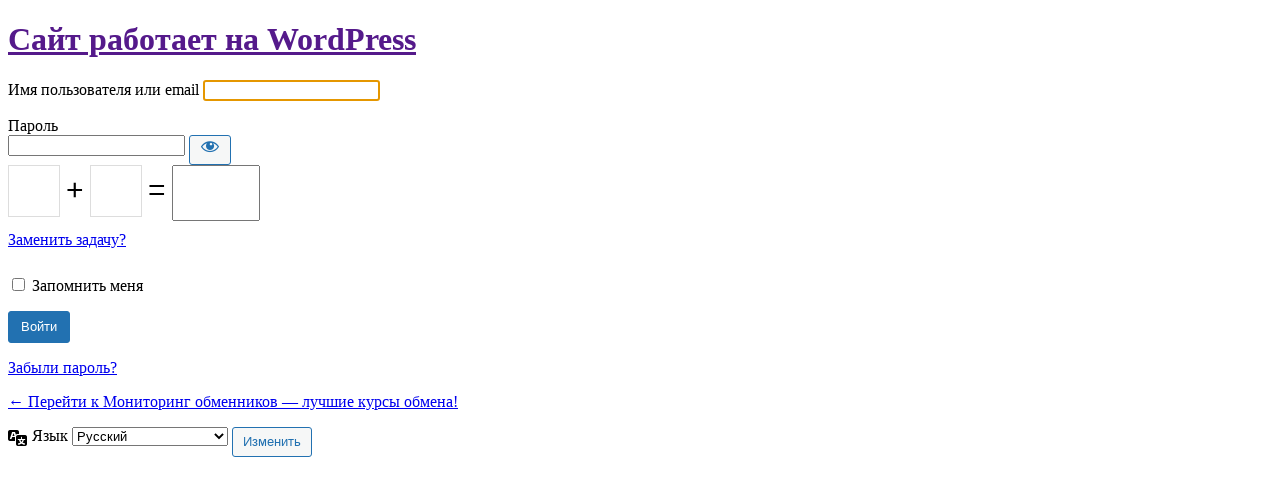

--- FILE ---
content_type: text/css
request_url: http://wmki.ru/wp-content/plugins/rlogincap/sitestyle.css?ver=1.0
body_size: 482
content:
.rlc_div{
margin: 0 0 10px 0;
}
	.rlc_divimg{
	float: left;
	width: 50px;
	height: 50px;
	border: 1px solid #ddd;
	}
	.rlc_divznak{
	float: left;
	width: 30px;
	height: 50px;
	font: 30px/50px Arial;
	text-align: center;
	}
	input.rlc_divpole{
	float: left;
	width: 80px!important;
	height: 50px!important;
	font: 30px/50px Arial!important;
	margin: 0!important;
	text-align: center;
	}
	.rlc_div_change{
	padding: 0 0 10px 0;
	}


.clear{ clear: both; }

--- FILE ---
content_type: application/x-javascript; charset=utf-8
request_url: http://wmki.ru/wp-content/plugins/rlogincap/js/rlc.php?ver=1.0
body_size: 348
content:
$(function() {	

    $('.rlc_reload').live('click',function(){
		var dataString='have=reload';
        $.ajax({
        type: "POST",
        url: "http://wmki.ru/wp-content/plugins/rlogincap/ajax/reload.php",
        dataType: 'json',
		data: dataString,
        success: function(ht)
        {
			if(ht['ncapt1']){
				$('.captcha1').attr('src',ht['ncapt1']);
			}
			if(ht['ncapt2']){
				$('.captcha2').attr('src',ht['ncapt2']);
			}				
        }
        });
	
        return false;
    });
	
});